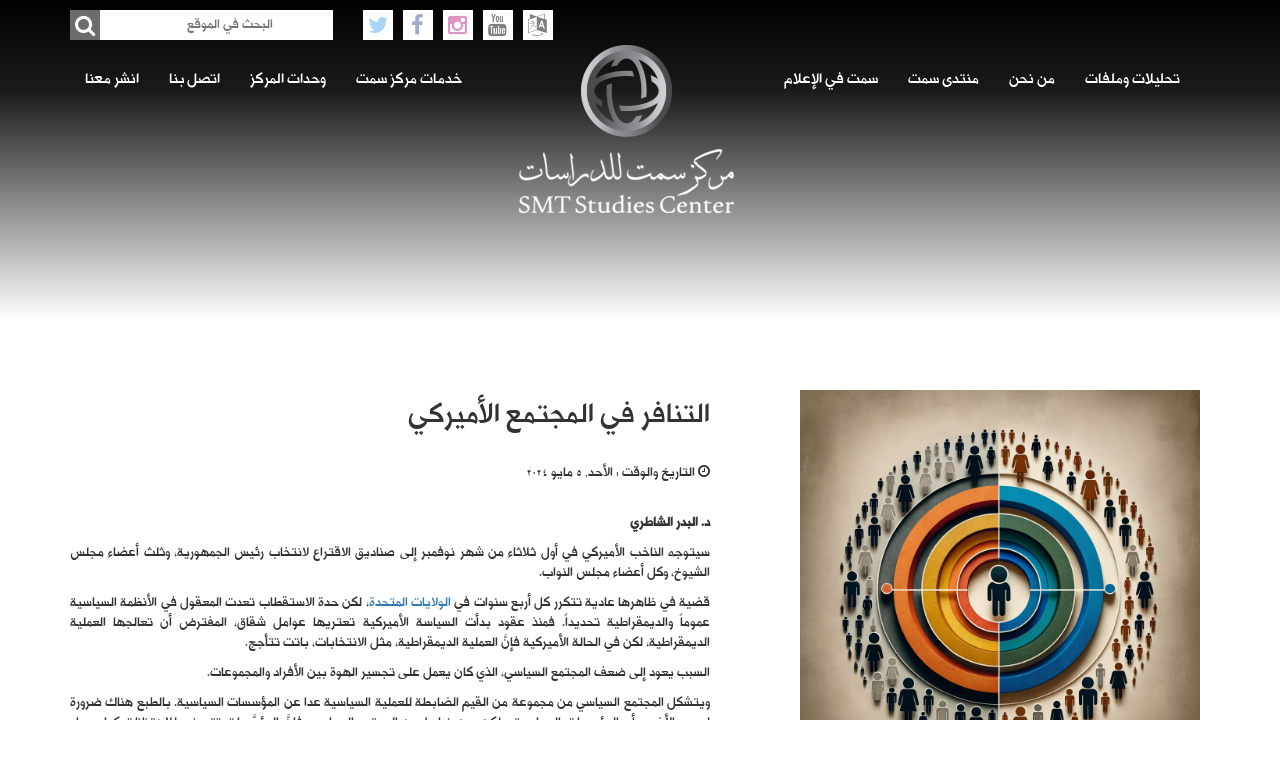

--- FILE ---
content_type: text/html; charset=UTF-8
request_url: https://smtcenter.net/archives/slider/%D8%A7%D9%84%D8%AA%D9%86%D8%A7%D9%81%D8%B1-%D9%81%D9%8A-%D8%A7%D9%84%D9%85%D8%AC%D8%AA%D9%85%D8%B9-%D8%A7%D9%84%D8%A3%D9%85%D9%8A%D8%B1%D9%83%D9%8A
body_size: 12826
content:
<!DOCTYPE html>
<!--[if lt IE 7]>      <html class="no-js lt-ie9 lt-ie8 lt-ie7"> <![endif]-->
<!--[if IE 7]>         <html class="no-js lt-ie9 lt-ie8"> <![endif]-->
<!--[if IE 8]>         <html class="no-js lt-ie9"> <![endif]-->
<!--[if gt IE 8]><!-->
<html class="no-js" lang="dir="rtl" lang="ar"">
<!--<![endif]-->

	
	<!-- Start Alexa Certify Javascript -->
<script type="text/javascript">
_atrk_opts = { atrk_acct:"Sd6Vv1DTcA20Ug", domain:"smtcenter.net",dynamic: true};
(function() { var as = document.createElement('script'); as.type = 'text/javascript'; as.async = true; as.src = "https://certify-js.alexametrics.com/atrk.js"; var s = document.getElementsByTagName('script')[0];s.parentNode.insertBefore(as, s); })();
</script>
<noscript><img src="https://certify.alexametrics.com/atrk.gif?account=Sd6Vv1DTcA20Ug" style="display:none" height="1" width="1" alt="" /></noscript>
<!-- End Alexa Certify Javascript -->
	
	
<head>
    <!-- Google Tag Manager -->
<script>(function(w,d,s,l,i){w[l]=w[l]||[];w[l].push({'gtm.start':
new Date().getTime(),event:'gtm.js'});var f=d.getElementsByTagName(s)[0],
j=d.createElement(s),dl=l!='dataLayer'?'&l='+l:'';j.async=true;j.src=
'https://www.googletagmanager.com/gtm.js?id='+i+dl;f.parentNode.insertBefore(j,f);
})(window,document,'script','dataLayer','GTM-KVS3GTFK');</script>
<!-- End Google Tag Manager -->
    <meta charset="utf-8">
    <meta http-equiv="X-UA-Compatible" content="IE=edge">
    <title>مركز سمت للدراسات مركز سمت للدراسات - التنافر في المجتمع الأميركي</title>
    <meta name="viewport" content="width=device-width, initial-scale=1">
    <!-- Facebook and Twitter integration -->
    <!--<meta property="og:title" content="" />
    <meta property="og:image" content="" />
    <meta property="og:url" content="" />
    <meta property="og:site_name" content="" />
    <meta property="og:description" content="" />
    <meta name="twitter:title" content="" />
    <meta name="twitter:image" content="" />
    <meta name="twitter:url" content="" />
    <meta name="twitter:card" content="" />-->
    <!-- Place favicon.ico and apple-touch-icon.png in the root directory -->
    <link rel="shortcut icon" href="https://smtcenter.net/wp-content/themes/smt_theam_new/images/logo.ico">
    <!-- Animate.css -->
    <link rel="stylesheet" href="https://smtcenter.net/wp-content/themes/smt_theam_new/css/animate.css">
    <!-- Bootstrap  -->
    <link rel="stylesheet" href="https://smtcenter.net/wp-content/themes/smt_theam_new/css/font-awesome.min.css">
    <link rel="stylesheet" href="https://smtcenter.net/wp-content/themes/smt_theam_new/css/bootstrap.min.css">
            <link rel="stylesheet" href="https://smtcenter.net/wp-content/themes/smt_theam_new/css/bootstrap-rtl.css">
        <link rel="stylesheet" href="https://smtcenter.net/wp-content/themes/smt_theam_new/css/bootstrap-flipped.css">
        <!-- Theme style  -->
        <link rel="stylesheet" href="https://smtcenter.net/wp-content/themes/smt_theam_new/css/style-rtl.css?v13">
        <!-- owl carousel  -->
    <link rel="stylesheet" href="https://smtcenter.net/wp-content/themes/smt_theam_new/css/owl.carousel.css">
    <link href="https://smtcenter.net/wp-content/themes/smt_theam_new/css/hover.css" rel="stylesheet" media="all">
    <link rel="stylesheet" href="https://smtcenter.net/wp-content/themes/smt_theam_new/css/responsive.css?v43">
    <!-- Modernizr JS -->
    <script src="https://smtcenter.net/wp-content/themes/smt_theam_new/js/modernizr-2.6.2.min.js"></script>
    <!-- FOR IE9 below -->
    <!--[if lt IE 9]><script src="https://smtcenter.net/wp-content/themes/smt_theam_new/js/respond.min.js"></script><![endif]-->
    <!-- jQuery -->
    <script src="https://smtcenter.net/wp-content/themes/smt_theam_new/js/jquery.min.js"></script>
    
<!-- The SEO Framework by Sybre Waaijer -->
<meta name="robots" content="max-snippet:-1,max-image-preview:large,max-video-preview:-1" />
<link rel="canonical" href="https://smtcenter.net/archives/slider/%d8%a7%d9%84%d8%aa%d9%86%d8%a7%d9%81%d8%b1-%d9%81%d9%8a-%d8%a7%d9%84%d9%85%d8%ac%d8%aa%d9%85%d8%b9-%d8%a7%d9%84%d8%a3%d9%85%d9%8a%d8%b1%d9%83%d9%8a" />
<meta name="description" content="د. البدر الشاطري سيتوجه الناخب الأميركي في أول ثلاثاء من شهر نوفمبر إلى صناديق الاقتراع لانتخاب رئيس الجمهورية، وثلث أعضاء مجلس الشيوخ، وكل أعضاء مجلس النواب." />
<meta property="og:type" content="article" />
<meta property="og:locale" content="ar_AR" />
<meta property="og:site_name" content="مركز سمت للدراسات" />
<meta property="og:title" content="التنافر في المجتمع الأميركي" />
<meta property="og:description" content="د. البدر الشاطري سيتوجه الناخب الأميركي في أول ثلاثاء من شهر نوفمبر إلى صناديق الاقتراع لانتخاب رئيس الجمهورية، وثلث أعضاء مجلس الشيوخ، وكل أعضاء مجلس النواب. قضية في ظاهرها عادية تتكرر كل أربع سنوات…" />
<meta property="og:url" content="https://smtcenter.net/archives/slider/%d8%a7%d9%84%d8%aa%d9%86%d8%a7%d9%81%d8%b1-%d9%81%d9%8a-%d8%a7%d9%84%d9%85%d8%ac%d8%aa%d9%85%d8%b9-%d8%a7%d9%84%d8%a3%d9%85%d9%8a%d8%b1%d9%83%d9%8a" />
<meta property="og:image" content="https://smtcenter.net/wp-content/uploads/2024/05/التنافر-في-المجتمع-الأميركي.jpg" />
<meta property="og:image:width" content="1024" />
<meta property="og:image:height" content="1024" />
<meta property="article:published_time" content="2024-05-05T10:12:01+00:00" />
<meta property="article:modified_time" content="2024-05-05T10:12:01+00:00" />
<meta name="twitter:card" content="summary_large_image" />
<meta name="twitter:title" content="التنافر في المجتمع الأميركي" />
<meta name="twitter:description" content="د. البدر الشاطري سيتوجه الناخب الأميركي في أول ثلاثاء من شهر نوفمبر إلى صناديق الاقتراع لانتخاب رئيس الجمهورية، وثلث أعضاء مجلس الشيوخ، وكل أعضاء مجلس النواب. قضية في ظاهرها عادية تتكرر كل أربع سنوات…" />
<meta name="twitter:image" content="https://smtcenter.net/wp-content/uploads/2024/05/التنافر-في-المجتمع-الأميركي.jpg" />
<script type="application/ld+json">{"@context":"https://schema.org","@graph":[{"@type":"WebSite","@id":"https://smtcenter.net/#/schema/WebSite","url":"https://smtcenter.net/","name":"مركز سمت للدراسات","description":"مركز مستقل يعنى بدراسة التطورات والأحداث","inLanguage":"ar","potentialAction":{"@type":"SearchAction","target":{"@type":"EntryPoint","urlTemplate":"https://smtcenter.net/search/{search_term_string}"},"query-input":"required name=search_term_string"},"publisher":{"@type":"Organization","@id":"https://smtcenter.net/#/schema/Organization","name":"مركز سمت للدراسات","url":"https://smtcenter.net/","logo":{"@type":"ImageObject","url":"https://smtcenter.net/wp-content/uploads/2016/12/cropped-IKmIxcTu_400x400.jpg","contentUrl":"https://smtcenter.net/wp-content/uploads/2016/12/cropped-IKmIxcTu_400x400.jpg","width":512,"height":512}}},{"@type":"WebPage","@id":"https://smtcenter.net/archives/slider/%d8%a7%d9%84%d8%aa%d9%86%d8%a7%d9%81%d8%b1-%d9%81%d9%8a-%d8%a7%d9%84%d9%85%d8%ac%d8%aa%d9%85%d8%b9-%d8%a7%d9%84%d8%a3%d9%85%d9%8a%d8%b1%d9%83%d9%8a","url":"https://smtcenter.net/archives/slider/%d8%a7%d9%84%d8%aa%d9%86%d8%a7%d9%81%d8%b1-%d9%81%d9%8a-%d8%a7%d9%84%d9%85%d8%ac%d8%aa%d9%85%d8%b9-%d8%a7%d9%84%d8%a3%d9%85%d9%8a%d8%b1%d9%83%d9%8a","name":"مركز سمت للدراسات - التنافر في المجتمع الأميركي","description":"د. البدر الشاطري سيتوجه الناخب الأميركي في أول ثلاثاء من شهر نوفمبر إلى صناديق الاقتراع لانتخاب رئيس الجمهورية، وثلث أعضاء مجلس الشيوخ، وكل أعضاء مجلس النواب.","inLanguage":"ar","isPartOf":{"@id":"https://smtcenter.net/#/schema/WebSite"},"breadcrumb":{"@type":"BreadcrumbList","@id":"https://smtcenter.net/#/schema/BreadcrumbList","itemListElement":[{"@type":"ListItem","position":1,"item":"https://smtcenter.net/","name":"مركز سمت للدراسات"},{"@type":"ListItem","position":2,"name":"التنافر في المجتمع الأميركي"}]},"potentialAction":{"@type":"ReadAction","target":"https://smtcenter.net/archives/slider/%d8%a7%d9%84%d8%aa%d9%86%d8%a7%d9%81%d8%b1-%d9%81%d9%8a-%d8%a7%d9%84%d9%85%d8%ac%d8%aa%d9%85%d8%b9-%d8%a7%d9%84%d8%a3%d9%85%d9%8a%d8%b1%d9%83%d9%8a"},"datePublished":"2024-05-05T10:12:01+00:00","dateModified":"2024-05-05T10:12:01+00:00"}]}</script>
<!-- / The SEO Framework by Sybre Waaijer | 10.34ms meta | 4.73ms boot -->

<link rel='dns-prefetch' href='//platform-api.sharethis.com' />
<link rel='dns-prefetch' href='//www.googletagmanager.com' />
<link rel="alternate" title="oEmbed (JSON)" type="application/json+oembed" href="https://smtcenter.net/wp-json/oembed/1.0/embed?url=https%3A%2F%2Fsmtcenter.net%2Farchives%2Fslider%2F%25d8%25a7%25d9%2584%25d8%25aa%25d9%2586%25d8%25a7%25d9%2581%25d8%25b1-%25d9%2581%25d9%258a-%25d8%25a7%25d9%2584%25d9%2585%25d8%25ac%25d8%25aa%25d9%2585%25d8%25b9-%25d8%25a7%25d9%2584%25d8%25a3%25d9%2585%25d9%258a%25d8%25b1%25d9%2583%25d9%258a" />
<link rel="alternate" title="oEmbed (XML)" type="text/xml+oembed" href="https://smtcenter.net/wp-json/oembed/1.0/embed?url=https%3A%2F%2Fsmtcenter.net%2Farchives%2Fslider%2F%25d8%25a7%25d9%2584%25d8%25aa%25d9%2586%25d8%25a7%25d9%2581%25d8%25b1-%25d9%2581%25d9%258a-%25d8%25a7%25d9%2584%25d9%2585%25d8%25ac%25d8%25aa%25d9%2585%25d8%25b9-%25d8%25a7%25d9%2584%25d8%25a3%25d9%2585%25d9%258a%25d8%25b1%25d9%2583%25d9%258a&#038;format=xml" />
<style id='wp-img-auto-sizes-contain-inline-css' type='text/css'>
img:is([sizes=auto i],[sizes^="auto," i]){contain-intrinsic-size:3000px 1500px}
/*# sourceURL=wp-img-auto-sizes-contain-inline-css */
</style>

<style id='wp-emoji-styles-inline-css' type='text/css'>

	img.wp-smiley, img.emoji {
		display: inline !important;
		border: none !important;
		box-shadow: none !important;
		height: 1em !important;
		width: 1em !important;
		margin: 0 0.07em !important;
		vertical-align: -0.1em !important;
		background: none !important;
		padding: 0 !important;
	}
/*# sourceURL=wp-emoji-styles-inline-css */
</style>
<link rel='stylesheet' id='wp-block-library-rtl-css' href='https://smtcenter.net/wp-includes/css/dist/block-library/style-rtl.min.css?ver=6.9' type='text/css' media='all' />

<style id='classic-theme-styles-inline-css' type='text/css'>
/*! This file is auto-generated */
.wp-block-button__link{color:#fff;background-color:#32373c;border-radius:9999px;box-shadow:none;text-decoration:none;padding:calc(.667em + 2px) calc(1.333em + 2px);font-size:1.125em}.wp-block-file__button{background:#32373c;color:#fff;text-decoration:none}
/*# sourceURL=/wp-includes/css/classic-themes.min.css */
</style>
<link rel='stylesheet' id='contact-form-7-css' href='https://smtcenter.net/wp-content/plugins/contact-form-7/includes/css/styles.css?ver=6.1.4' type='text/css' media='all' />
<link rel='stylesheet' id='contact-form-7-rtl-css' href='https://smtcenter.net/wp-content/plugins/contact-form-7/includes/css/styles-rtl.css?ver=6.1.4' type='text/css' media='all' />
<link rel='stylesheet' id='share-this-share-buttons-sticky-css' href='https://smtcenter.net/wp-content/plugins/sharethis-share-buttons/css/mu-style.css?ver=1762860171' type='text/css' media='all' />
<link rel='stylesheet' id='uaf_client_css-css' href='https://smtcenter.net/wp-content/uploads/useanyfont/uaf.css?ver=1764423111' type='text/css' media='all' />
<link rel='stylesheet' id='mc4wp-form-basic-css' href='https://smtcenter.net/wp-content/plugins/mailchimp-for-wp/assets/css/form-basic.css?ver=4.10.9' type='text/css' media='all' />
<link rel='stylesheet' id='dflip-style-css' href='https://smtcenter.net/wp-content/plugins/3d-flipbook-dflip-lite/assets/css/dflip.min.css?ver=2.4.20' type='text/css' media='all' />
<script type="text/javascript" src="//platform-api.sharethis.com/js/sharethis.js?ver=2.3.6#property=5e6775db2428ed0012c3ba70&amp;product=inline-buttons&amp;source=sharethis-share-buttons-wordpress" id="share-this-share-buttons-mu-js"></script>
<script type="text/javascript" src="https://smtcenter.net/wp-includes/js/jquery/jquery.min.js?ver=3.7.1" id="jquery-core-js"></script>
<script type="text/javascript" src="https://smtcenter.net/wp-includes/js/jquery/jquery-migrate.min.js?ver=3.4.1" id="jquery-migrate-js"></script>

<!-- Google tag (gtag.js) snippet added by Site Kit -->
<!-- Google Analytics snippet added by Site Kit -->
<script type="text/javascript" src="https://www.googletagmanager.com/gtag/js?id=GT-KFNT4NTV" id="google_gtagjs-js" async></script>
<script type="text/javascript" id="google_gtagjs-js-after">
/* <![CDATA[ */
window.dataLayer = window.dataLayer || [];function gtag(){dataLayer.push(arguments);}
gtag("set","linker",{"domains":["smtcenter.net"]});
gtag("js", new Date());
gtag("set", "developer_id.dZTNiMT", true);
gtag("config", "GT-KFNT4NTV");
 window._googlesitekit = window._googlesitekit || {}; window._googlesitekit.throttledEvents = []; window._googlesitekit.gtagEvent = (name, data) => { var key = JSON.stringify( { name, data } ); if ( !! window._googlesitekit.throttledEvents[ key ] ) { return; } window._googlesitekit.throttledEvents[ key ] = true; setTimeout( () => { delete window._googlesitekit.throttledEvents[ key ]; }, 5 ); gtag( "event", name, { ...data, event_source: "site-kit" } ); }; 
//# sourceURL=google_gtagjs-js-after
/* ]]> */
</script>
<link rel="https://api.w.org/" href="https://smtcenter.net/wp-json/" /><link rel="EditURI" type="application/rsd+xml" title="RSD" href="https://smtcenter.net/xmlrpc.php?rsd" />
<!-- start Simple Custom CSS and JS -->
<style type="text/css">
@import url(https://db.onlinewebfonts.com/c/ef2ac7122a6eed363cdb09cc7499d2fd?family=Alhurra);
@font-face {
    font-family: "Alhurra";
    src: url("https://db.onlinewebfonts.com/t/ef2ac7122a6eed363cdb09cc7499d2fd.eot");
    src: url("https://db.onlinewebfonts.com/t/ef2ac7122a6eed363cdb09cc7499d2fd.eot?#iefix")format("embedded-opentype"),
    url("https://db.onlinewebfonts.com/t/ef2ac7122a6eed363cdb09cc7499d2fd.woff2")format("woff2"),
    url("https://db.onlinewebfonts.com/t/ef2ac7122a6eed363cdb09cc7499d2fd.woff")format("woff"),
    url("https://db.onlinewebfonts.com/t/ef2ac7122a6eed363cdb09cc7499d2fd.ttf")format("truetype"),
    url("https://db.onlinewebfonts.com/t/ef2ac7122a6eed363cdb09cc7499d2fd.svg#Alhurra")format("svg");
}</style>
<!-- end Simple Custom CSS and JS -->
<meta name="generator" content="Site Kit by Google 1.168.0" />
        <script type='text/javascript'>
            function addLink() {
                if (
                    window.getSelection().containsNode(
                        document.getElementsByClassName('desc')[0], true)) {
                    var body_element = document.getElementsByTagName('body')[0];
                    var selection;
                    selection = window.getSelection();
                    var oldselection = selection
                    var pagelink = "<br /><br /> للمزيد: <a href='https://smtcenter.net/?p=35672'>https://smtcenter.net/?p=35672</a>"; //Change this if you like
                    var copy_text = selection + pagelink;
                    var new_div = document.createElement('div');
                    new_div.style.left='-99999px';
                    new_div.style.position='absolute';

                    body_element.appendChild(new_div );
                    new_div.innerHTML = copy_text ;
                    selection.selectAllChildren(new_div );
                    window.setTimeout(function() {
                        body_element.removeChild(new_div );
                    },0);
                }
            }


            document.oncopy = addLink;
        </script>

        <style type="text/css">.recentcomments a{display:inline !important;padding:0 !important;margin:0 !important;}</style><link rel="icon" href="https://smtcenter.net/wp-content/uploads/2016/12/cropped-IKmIxcTu_400x400-32x32.jpg" sizes="32x32" />
<link rel="icon" href="https://smtcenter.net/wp-content/uploads/2016/12/cropped-IKmIxcTu_400x400-192x192.jpg" sizes="192x192" />
<link rel="apple-touch-icon" href="https://smtcenter.net/wp-content/uploads/2016/12/cropped-IKmIxcTu_400x400-180x180.jpg" />
<meta name="msapplication-TileImage" content="https://smtcenter.net/wp-content/uploads/2016/12/cropped-IKmIxcTu_400x400-270x270.jpg" />
    
    <style>
        .maillist .form-div input{
            max-width: 100% !important;
        }
        .author{
            width: auto;
            height: 40px;
            overflow: hidden;
        }
        .desc p img{
            max-width:100%;
            height:auto;
        }
        @media screen and (max-width: 800px){
            .navbar-collapse {
                background-color: #6d6b6b !important;
                margin-top: 60px !important;
            }
            .navbar-default .navbar-nav .open .dropdown-menu>li>a {
                color: #e2e2e2;
            }
        }
        .navbar-default .navbar-nav>.open>a, .navbar-default .navbar-nav>.open>a:focus, .navbar-default .navbar-nav>.open>a:hover {
            color: #555 !important;
        }
        .last-news .one-news .news-details .author span {
            color: #5a5a5a;
        }
        .left-news .one-news .news-details .author ,
        .left-news .one-news .news-details .author span{
            display:none;
        } 
        
        .center-news-slider-div .item .image {
            width: 65%;
            height: 165px;
                padding-top: 30px;
            overflow: hidden;
            margin: auto;
            text-align: center;
        }
        .center-news-slider-div .item .image img {
            max-width:100%;
            max-height:100%;
            width:auto;
            height:auto;
            text-align:center;
            margin:auto;
        }
        .center-news-slider-div {
            margin-top: 50px !important;
        }
        .slid-description .text{
            display:none !important;
        }
        .maillist .social-media-icon .social-media-list li i.fa-youtube{
            color:#cc181e;
        }
        
        .link-image-category i{
            font-size: 80px;
            color: #404040;
            margin: 40px 0;
        }
        .link-image-category p{
            font-size: 18px;
            color: #404040;
        }
        .link-image-category {
            width: 100% !important;
            height: 210px !important;
            background: #dddddd;
            margin: 15px 0;
        }
                
        
#header .form-div{
    width: 100%;
    height: 30px;
    position: relative;
    margin-top: 10px;
}
#header .social-media-icon{
    width: 100%;
    height: 30px;
    margin-top: 10px;
}
#header .social-media-icon .social-media-list{
    list-style: none;
    padding: 0;
    margin: 0;
}
#header .social-media-icon .social-media-list li{
    float: left;
    margin-right: 10px;
    background: #fff;
}
#header .social-media-icon .social-media-list li i{
    width: 30px;
    height: 30px;
    background: #fff;
    line-height: 30px;
    text-align: center;
    padding: 0px;
    margin: 0;
    color: #000;
    font-size: 22px;
    opacity: 0.5;
}
 #header .social-media-icon .social-media-list a:hover li i{
    opacity: 1;
}

#header .social-media-icon .social-media-list li i.fa-facebook{  color: #3b5999;  }
#header .social-media-icon .social-media-list li i.fa-twitter{  color: #55acee;  }
#header .social-media-icon .social-media-list li i.fa-instagram{  color: #bc2a8d;  }
#header .social-media-icon .social-media-list li i..fa-youtube{ color:#cc181e; }

#header .form-div input{
    width: 100%;
    height: 30px;
    border: 0 !important;
    padding-left: 15px;
    padding-right: 60px;
}
#header .form-div button{
    width: 30px;
    height: 30px;
    border: 0 !important;
    position: absolute;
    top:0;
    right: 0;
    padding: 0px;
    margin: 0;
}
    #header .form-div button{
        right:auto; !important;
        left: 0;
    }
#header .form-div button i{
    width: 30px;
    height: 30px;
    border: 0 !important;
    background: #6d6b6b;
    line-height: 30px;
    text-align: center;
    padding: 0px;
    margin: 0;
    color: #fff;
    font-size: 22px;
}


.navbar-default {
    margin-top: 15px !important;
    margin: 0;
}

#header{
    height:320px;
}

.bottom-footer{
        background:#313131 !important;
    }


.slider.owl-carousel .owl-item img{
    min-height:100vh;
    margin:auto;
}
iframe#st_gdpr_iframe {
    left: 0 !important;
}
    </style>

<link href="https://db.onlinewebfonts.com/c/ef2ac7122a6eed363cdb09cc7499d2fd?family=Alhurra" rel="stylesheet">
</head>
<body dir="rtl" >

<header id="header"  class="inner-header"  >
    <div class="top-header">
        <div class="container">
            <div class="row">
                                <div class="col-md-9">
                                    <div class="social-media-icon">
                        <ul class="social-media-list">
                                                        <a href="https://twitter.com/SMT_CENTER" target="_blank" ><li><i class="fa fa-twitter"></i></li></a>
                            <a href="https://www.facebook.com/Smtcentersa" target="_blank"  ><li><i class="fa fa-facebook"></i></li></a>
                            <a href="https://www.instagram.com/smt_center/"  target="_blank" ><li><i class="fa fa-instagram"></i></li></a>
                            <a href="https://www.youtube.com/smtcentersa"  target="_blank" ><li><i class="fa fa-youtube"></i></li></a>
                            <a href="https://smtcenter.net/en"><li><i class="fa fa-language"></i></li></a>
                                                    </ul>
                    </div>
                </div>
                <div class="col-md-3">
                    <div class="form-div">   
<!--                         <form method="POST" action="https://smtcenter.net/" accept-charset="UTF-8" class="form-inline" id="formID" data-validate="parsley">
<input type="text" class="search-input-text"  placeholder="البحث في الموقع" name="s">
                            <button type="submit" class="btn btn-default"><i class="fa fa-search"></i></button>
                        </form> -->
						<form role="search" method="get" action="https://smtcenter.net/" class="form-inline" id="formID">
    <input type="search"
           class="search-input-text"
           name="s"
           value=""
                          placeholder="البحث في الموقع"
               >
    <button type="submit" class="btn btn-default">
        <i class="fa fa-search"></i>
    </button>
</form>

                    </div>
                </div>
                
                    
                <div class="col-sm-12">
                    <nav class="navbar navbar-default" role="navigation">
                        <div class="navbar-header">
                            <button type="button" class="navbar-toggle" data-toggle="collapse" data-target="#navbar-collapse-1">
                                <span class="sr-only">Toggle navigation</span>
                                <span class="icon-bar"></span>
                                <span class="icon-bar"></span>
                                <span class="icon-bar"></span>
                            </button>
                            <a class="navbar-brand" href="https://smtcenter.net">
                                <img src="https://smtcenter.net/wp-content/themes/smt_theam_new/images/logo.png" alt="الصفحة الرئيسية">
                            </a>
                        </div>
                        <div class="collapse navbar-collapse" id="navbar-collapse-1">
                                                        <ul id="false" class="nav navbar-nav navbar-left"><li id="menu-item-6300" class="menu-item menu-item-type-post_type menu-item-object-page menu-item-has-children menu-item-6300 dropdown"><a title="تحليلات وملفات" href="#" data-toggle="dropdown" class="dropdown-toggle" aria-haspopup="true">تحليلات وملفات </a>
<ul role="menu" class=" dropdown-menu">
	<li id="menu-item-6356" class="menu-item menu-item-type-taxonomy menu-item-object-category menu-item-6356"><a title="السعودية ودول الخليج" href="https://smtcenter.net/archives/category/%d8%a7%d9%84%d8%b3%d8%b9%d9%88%d8%af%d9%8a%d8%a9-%d9%88%d8%af%d9%88%d9%84-%d8%a7%d9%84%d8%ae%d9%84%d9%8a%d8%ac">السعودية ودول الخليج</a></li>
	<li id="menu-item-6357" class="menu-item menu-item-type-taxonomy menu-item-object-category menu-item-6357"><a title="الشرق الأوسط" href="https://smtcenter.net/archives/category/%d8%a7%d9%84%d8%b4%d8%b1%d9%82-%d8%a7%d9%84%d8%a3%d9%88%d8%b3%d8%b7">الشرق الأوسط</a></li>
	<li id="menu-item-6359" class="menu-item menu-item-type-taxonomy menu-item-object-category menu-item-6359"><a title="أميركا" href="https://smtcenter.net/archives/category/%d8%a3%d9%85%d9%8a%d8%b1%d9%83%d8%a7">أميركا</a></li>
	<li id="menu-item-6358" class="menu-item menu-item-type-taxonomy menu-item-object-category menu-item-6358"><a title="أوروبا والعالم" href="https://smtcenter.net/archives/category/%d8%a3%d9%88%d8%b1%d9%88%d8%a8%d8%a7-%d9%88%d8%a7%d9%84%d8%b9%d8%a7%d9%84%d9%85">أوروبا والعالم</a></li>
	<li id="menu-item-6360" class="menu-item menu-item-type-taxonomy menu-item-object-category menu-item-6360"><a title="الإرهاب والتطرف" href="https://smtcenter.net/archives/category/%d8%a7%d9%84%d8%a5%d8%b1%d9%87%d8%a7%d8%a8-%d9%88%d8%a7%d9%84%d8%aa%d8%b7%d8%b1%d9%81">الإرهاب والتطرف</a></li>
	<li id="menu-item-6361" class="menu-item menu-item-type-taxonomy menu-item-object-category menu-item-6361"><a title="الاقتصاد" href="https://smtcenter.net/archives/category/%d8%a7%d9%84%d8%a7%d9%82%d8%aa%d8%b5%d8%a7%d8%af">الاقتصاد</a></li>
	<li id="menu-item-6363" class="menu-item menu-item-type-taxonomy menu-item-object-category menu-item-6363"><a title="ترجمات" href="https://smtcenter.net/archives/category/%d8%aa%d8%b1%d8%ac%d9%85%d8%a7%d8%aa">ترجمات</a></li>
	<li id="menu-item-6362" class="menu-item menu-item-type-taxonomy menu-item-object-category menu-item-6362"><a title="الاتصال والإعلام" href="https://smtcenter.net/archives/category/%d8%a7%d9%84%d8%a7%d8%aa%d8%b5%d8%a7%d9%84-%d9%88%d8%a7%d9%84%d8%a5%d8%b9%d9%84%d8%a7%d9%85">الاتصال والإعلام</a></li>
	<li id="menu-item-6689" class="menu-item menu-item-type-taxonomy menu-item-object-category menu-item-6689"><a title="مراجعات الكتب" href="https://smtcenter.net/archives/category/%d9%85%d8%b1%d8%a7%d8%ac%d8%b9%d8%a7%d8%aa-%d8%a7%d9%84%d9%83%d8%aa%d8%a8">مراجعات الكتب</a></li>
	<li id="menu-item-21114" class="menu-item menu-item-type-taxonomy menu-item-object-category menu-item-21114"><a title="متابعات" href="https://smtcenter.net/archives/category/%d9%85%d8%aa%d8%a7%d8%a8%d8%b9%d8%a7%d8%aa">متابعات</a></li>
	<li id="menu-item-24143" class="menu-item menu-item-type-taxonomy menu-item-object-category menu-item-24143"><a title="التقنية والعلوم" href="https://smtcenter.net/archives/category/%d8%a7%d9%84%d8%aa%d9%83%d9%86%d9%88%d9%84%d9%88%d8%ac%d9%8a%d8%a7">التقنية والعلوم</a></li>
	<li id="menu-item-27597" class="menu-item menu-item-type-taxonomy menu-item-object-category menu-item-27597"><a title="الأزمة الروسية - الأوكرانية" href="https://smtcenter.net/archives/category/%d8%a7%d9%84%d8%a3%d8%b2%d9%85%d8%a9-%d8%a7%d9%84%d8%b1%d9%88%d8%b3%d9%8a%d8%a9-%d8%a7%d9%84%d8%a3%d9%88%d9%83%d8%b1%d8%a7%d9%86%d9%8a%d8%a9">الأزمة الروسية &#8211; الأوكرانية</a></li>
</ul>
</li>
<li id="menu-item-6301" class="menu-item menu-item-type-post_type menu-item-object-page menu-item-has-children menu-item-6301 dropdown"><a title="من نحن" href="#" data-toggle="dropdown" class="dropdown-toggle" aria-haspopup="true">من نحن </a>
<ul role="menu" class=" dropdown-menu">
	<li id="menu-item-6364" class="menu-item menu-item-type-post_type menu-item-object-page menu-item-6364"><a title="من نحن؟" href="https://smtcenter.net/%d9%85%d9%86-%d9%86%d8%ad%d9%86%d8%9f">من نحن؟</a></li>
	<li id="menu-item-6365" class="menu-item menu-item-type-post_type menu-item-object-page menu-item-6365"><a title="رسالة مركز سمت للدراسات" href="https://smtcenter.net/%d8%b1%d8%b3%d8%a7%d9%84%d8%a9-%d9%85%d8%b1%d9%83%d8%b2-%d8%b3%d9%85%d8%aa-%d9%84%d9%84%d8%af%d8%b1%d8%a7%d8%b3%d8%a7%d8%aa">رسالة مركز سمت للدراسات</a></li>
	<li id="menu-item-6366" class="menu-item menu-item-type-post_type menu-item-object-page menu-item-6366"><a title="قيم مركز سمت للدراسات" href="https://smtcenter.net/%d9%82%d9%8a%d9%85-%d9%85%d8%b1%d9%83%d8%b2-%d8%b3%d9%85%d8%aa-%d9%84%d9%84%d8%af%d8%b1%d8%a7%d8%b3%d8%a7%d8%aa">قيم مركز سمت للدراسات</a></li>
	<li id="menu-item-6367" class="menu-item menu-item-type-post_type menu-item-object-page menu-item-6367"><a title="المهمة" href="https://smtcenter.net/%d8%a7%d9%84%d9%85%d9%87%d9%85%d8%a9">المهمة</a></li>
	<li id="menu-item-6368" class="menu-item menu-item-type-post_type menu-item-object-page menu-item-6368"><a title="لماذا مركز سمت للدراسات؟" href="https://smtcenter.net/%d9%84%d9%85%d8%a7%d8%b0%d8%a7-%d9%85%d8%b1%d9%83%d8%b2-%d8%b3%d9%85%d8%aa-%d9%84%d9%84%d8%af%d8%b1%d8%a7%d8%b3%d8%a7%d8%aa%d8%9f">لماذا مركز سمت للدراسات؟</a></li>
	<li id="menu-item-6369" class="menu-item menu-item-type-post_type menu-item-object-page menu-item-6369"><a title="ماذا يحدث في العالم؟" href="https://smtcenter.net/%d9%85%d8%a7%d8%b0%d8%a7-%d9%8a%d8%ad%d8%af%d8%ab-%d9%81%d9%8a-%d8%a7%d9%84%d8%b9%d8%a7%d9%84%d9%85%d8%9f">ماذا يحدث في العالم؟</a></li>
	<li id="menu-item-6370" class="menu-item menu-item-type-post_type menu-item-object-page menu-item-6370"><a title="آليات مركز سمت للدراسات" href="https://smtcenter.net/%d8%a2%d9%84%d9%8a%d8%a7%d8%aa-%d9%85%d8%b1%d9%83%d8%b2-%d8%b3%d9%85%d8%aa-%d9%84%d9%84%d8%af%d8%b1%d8%a7%d8%b3%d8%a7%d8%aa">آليات مركز سمت للدراسات</a></li>
	<li id="menu-item-6371" class="menu-item menu-item-type-post_type menu-item-object-page menu-item-6371"><a title="أهداف مركز سمت للدراسات" href="https://smtcenter.net/%d8%a3%d9%87%d8%af%d8%a7%d9%81-%d9%85%d8%b1%d9%83%d8%b2-%d8%b3%d9%85%d8%aa-%d9%84%d9%84%d8%af%d8%b1%d8%a7%d8%b3%d8%a7%d8%aa">أهداف مركز سمت للدراسات</a></li>
</ul>
</li>
<li id="menu-item-6304" class="menu-item menu-item-type-taxonomy menu-item-object-category menu-item-has-children menu-item-6304 dropdown"><a title="منتدى سمت" href="#" data-toggle="dropdown" class="dropdown-toggle" aria-haspopup="true">منتدى سمت </a>
<ul role="menu" class=" dropdown-menu">
	<li id="menu-item-6373" class="menu-item menu-item-type-taxonomy menu-item-object-category menu-item-6373"><a title="منتدى سمت" href="https://smtcenter.net/archives/category/%d9%85%d9%86%d8%aa%d8%af%d9%89-%d8%b3%d9%85%d8%aa">منتدى سمت</a></li>
	<li id="menu-item-6372" class="menu-item menu-item-type-post_type menu-item-object-page menu-item-6372"><a title="عن المنتدى" href="https://smtcenter.net/%d8%b9%d9%86-%d8%a7%d9%84%d9%85%d9%86%d8%aa%d8%af%d9%89">عن المنتدى</a></li>
	<li id="menu-item-6374" class="menu-item menu-item-type-post_type menu-item-object-page menu-item-6374"><a title="الرؤية" href="https://smtcenter.net/%d8%a7%d9%84%d8%b1%d8%a4%d9%8a%d8%a9">الرؤية</a></li>
	<li id="menu-item-6375" class="menu-item menu-item-type-post_type menu-item-object-page menu-item-6375"><a title="الرسالة" href="https://smtcenter.net/%d8%a7%d9%84%d8%b1%d8%b3%d8%a7%d9%84%d8%a9">الرسالة</a></li>
	<li id="menu-item-6376" class="menu-item menu-item-type-post_type menu-item-object-page menu-item-6376"><a title="المنتجات" href="https://smtcenter.net/%d8%a7%d9%84%d9%85%d9%86%d8%aa%d8%ac%d8%a7%d8%aa">المنتجات</a></li>
</ul>
</li>
<li id="menu-item-6400" class="menu-item menu-item-type-custom menu-item-object-custom menu-item-6400"><a title="سمت في الإعلام" href="https://smtcenter.net/press">سمت في الإعلام</a></li>
</ul>                        <ul id="false" class="nav navbar-nav navbar-right"><li id="menu-item-6305" class="menu-item menu-item-type-post_type menu-item-object-page menu-item-6305"><a title="خدمات مركز سمت" href="https://smtcenter.net/%d8%ae%d8%af%d9%85%d8%a7%d8%aa-%d9%85%d8%b1%d9%83%d8%b2-%d8%b3%d9%85%d8%aa">خدمات مركز سمت</a></li>
<li id="menu-item-6306" class="menu-item menu-item-type-custom menu-item-object-custom menu-item-has-children menu-item-6306 dropdown"><a title="وحدات المركز" href="#" data-toggle="dropdown" class="dropdown-toggle" aria-haspopup="true">وحدات المركز </a>
<ul role="menu" class=" dropdown-menu">
	<li id="menu-item-6307" class="menu-item menu-item-type-taxonomy menu-item-object-category menu-item-6307"><a title="وحدة الدراسات السياسية" href="https://smtcenter.net/archives/category/%d9%88%d8%ad%d8%af%d8%a9-%d8%a7%d9%84%d8%af%d8%b1%d8%a7%d8%b3%d8%a7%d8%aa-%d8%a7%d9%84%d8%b3%d9%8a%d8%a7%d8%b3%d9%8a%d8%a9">وحدة الدراسات السياسية</a></li>
	<li id="menu-item-6309" class="menu-item menu-item-type-taxonomy menu-item-object-category menu-item-6309"><a title="وحدة الدراسات الاقتصادية" href="https://smtcenter.net/archives/category/%d9%88%d8%ad%d8%af%d8%a9-%d8%a7%d9%84%d8%af%d8%b1%d8%a7%d8%b3%d8%a7%d8%aa-%d8%a7%d9%84%d8%a7%d9%82%d8%aa%d8%b5%d8%a7%d8%af%d9%8a%d8%a9">وحدة الدراسات الاقتصادية</a></li>
	<li id="menu-item-6311" class="menu-item menu-item-type-taxonomy menu-item-object-category menu-item-6311"><a title="وحدة الدراسات الاجتماعية" href="https://smtcenter.net/archives/category/%d9%88%d8%ad%d8%af%d8%a9-%d8%a7%d9%84%d8%af%d8%b1%d8%a7%d8%b3%d8%a7%d8%aa-%d8%a7%d9%84%d8%a7%d8%ac%d8%aa%d9%85%d8%a7%d8%b9%d9%8a%d8%a9">وحدة الدراسات الاجتماعية</a></li>
	<li id="menu-item-6308" class="menu-item menu-item-type-taxonomy menu-item-object-category menu-item-6308"><a title="وحدة المعلومات" href="https://smtcenter.net/archives/category/%d9%88%d8%ad%d8%af%d8%a9-%d8%a7%d9%84%d9%85%d8%b9%d9%84%d9%88%d9%85%d8%a7%d8%aa">وحدة المعلومات</a></li>
	<li id="menu-item-6310" class="menu-item menu-item-type-taxonomy menu-item-object-category menu-item-6310"><a title="وحدة الترجمات" href="https://smtcenter.net/archives/category/%d9%88%d8%ad%d8%af%d8%a9-%d8%a7%d9%84%d8%aa%d8%b1%d8%ac%d9%85%d8%a7%d8%aa">وحدة الترجمات</a></li>
	<li id="menu-item-6313" class="menu-item menu-item-type-taxonomy menu-item-object-category menu-item-6313"><a title="وحدة الرصد والمتابعة" href="https://smtcenter.net/archives/category/%d9%88%d8%ad%d8%af%d8%a9-%d8%a7%d9%84%d8%b1%d8%b5%d8%af-%d9%88%d8%a7%d9%84%d9%85%d8%aa%d8%a7%d8%a8%d8%b9%d8%a9">وحدة الرصد والمتابعة</a></li>
	<li id="menu-item-6312" class="menu-item menu-item-type-taxonomy menu-item-object-category menu-item-6312"><a title="وحدة الدراسات التركية" href="https://smtcenter.net/archives/category/%d9%88%d8%ad%d8%af%d8%a9-%d8%a7%d9%84%d8%af%d8%b1%d8%a7%d8%b3%d8%a7%d8%aa-%d8%a7%d9%84%d8%aa%d8%b1%d9%83%d9%8a%d8%a9">وحدة الدراسات التركية</a></li>
	<li id="menu-item-6921" class="menu-item menu-item-type-taxonomy menu-item-object-category menu-item-6921"><a title="وحدة الدراسات الإيرانية" href="https://smtcenter.net/archives/category/%d9%88%d8%ad%d8%af%d8%a9-%d8%a7%d9%84%d8%af%d8%b1%d8%a7%d8%b3%d8%a7%d8%aa-%d8%a7%d9%84%d8%a5%d9%8a%d8%b1%d8%a7%d9%86%d9%8a%d8%a9">وحدة الدراسات الإيرانية</a></li>
	<li id="menu-item-8288" class="menu-item menu-item-type-taxonomy menu-item-object-category menu-item-8288"><a title="وحدة دراسات رؤية السعودية 2030" href="https://smtcenter.net/archives/category/%d9%88%d8%ad%d8%af%d8%a9-%d8%af%d8%b1%d8%a7%d8%b3%d8%a7%d8%aa-%d8%b1%d8%a4%d9%8a%d8%a9-%d8%a7%d9%84%d8%b3%d8%b9%d9%88%d8%af%d9%8a%d8%a9-2030">وحدة دراسات رؤية السعودية 2030</a></li>
</ul>
</li>
<li id="menu-item-6315" class="menu-item menu-item-type-post_type menu-item-object-page menu-item-6315"><a title="اتصل بنا" href="https://smtcenter.net/%d8%a7%d8%aa%d8%b5%d9%84-%d8%a8%d9%86%d8%a7">اتصل بنا</a></li>
<li id="menu-item-6314" class="menu-item menu-item-type-post_type menu-item-object-page menu-item-6314"><a title="انشر معنا" href="https://smtcenter.net/%d8%a7%d9%86%d8%b4%d8%b1-%d9%85%d8%b9%d9%86%d8%a7">انشر معنا</a></li>
</ul>                            <!--
                            <ul class="nav navbar-nav navbar-left">
                                <li><a href="#">تحليلات وملفات</a></li>
                                <li><a href="#">من نحن</a></li>
                                <li><a href="#">منتدى سمت</a></li>
                                <li><a href="#">سمت في الإعلام</a></li>
                            </ul>
                            <ul class="nav navbar-nav navbar-right">
                                <li><a href="#">خدمات مركز سمت</a></li>
                                <li><a href="#">وحدات المركز</a></li>
                                <li><a href="#">اتصل بنا</a></li>
                                <li><a href="#">انشر معنا</a></li>
                                <!--
                                <li class="dropdown">
                                    <a href="#" class="dropdown-toggle" data-toggle="dropdown">Dropdown <b class="caret"></b></a>
                                    <ul class="dropdown-menu">
                                        <li><a href="#">Action</a></li>
                                        <li><a href="#">Another action</a></li>
                                        <li><a href="#">Something else here</a></li>
                                        <li class="divider"></li>
                                        <li><a href="#">Separated link</a></li>
                                    </ul>
                                </li>
                                -->
                            </ul>
                        </div><!-- /.navbar-collapse -->
                    </nav>

                </div>
            </div>
        </div>
    </div>
</header>





    <style type="text/css" media="screen">

        .about_history{
            padding: 60px 0px;
        }
        .about_history .image {
            float: right;
            width: 470px;
            margin-left: 30px;
            overflow: hidden;
            border-radius: 0;
            padding: 10px;
            /*border: 5px solid #1E69AB;*/
            padding-bottom: 60px;
        }    
        .about_history .icon {
            float: right;
            width: 90px;
            margin-left: 30px;
            overflow: hidden;
            border-radius: 0;
            padding: 10px;        
            padding-bottom: 30px;
        }        
        .about_history .icon i{
            font-size: 32px;
            line-height: 75px;
            width: 75px;
            height: 75px;
            text-align: center;
            border:1px solid;
            border-radius: 100%;
        }
        .desc,.stats{
            padding-top: 20px;
        }

    </style>

    <div class="container">

        <div class="about_history">


                        <div class="image">
                <p>
                    <img class="" src="https://smtcenter.net/wp-content/uploads/2024/05/التنافر-في-المجتمع-الأميركي.jpg" width="400" alt="" />                           
                </p>
            </div>
                  

                        
            <h2>التنافر في المجتمع الأميركي</h2>

            <div class="stats">
                <i class="fa fa-clock-o"></i>
                <span>التاريخ والوقت : </span>
                الأحد, 5 مايو 2024
                <!--<button style="" data-network="sharethis" data-url="https://smtcenter.net/archives/slider/%d8%a7%d9%84%d8%aa%d9%86%d8%a7%d9%81%d8%b1-%d9%81%d9%8a-%d8%a7%d9%84%d9%85%d8%ac%d8%aa%d9%85%d8%b9-%d8%a7%d9%84%d8%a3%d9%85%d9%8a%d8%b1%d9%83%d9%8a"  class="st-custom-button s_pdf_download_bttn">مشاركة</button>-->
                
                

<div class="sharethis-inline-share-buttons"></div>
            </div>
 
            <div class="desc">

                <p><p style="text-align: justify;"><strong>د. البدر الشاطري</strong></p>
<p style="text-align: justify;">سيتوجه الناخب الأميركي في أول ثلاثاء من شهر نوفمبر إلى صناديق الاقتراع لانتخاب رئيس الجمهورية، وثلث أعضاء مجلس الشيوخ، وكل أعضاء مجلس النواب.</p>
<p style="text-align: justify;">قضية في ظاهرها عادية تتكرر كل أربع سنوات في <a href="https://smtcenter.net/archives/slider/%d8%b9%d9%86-%d8%a7%d9%84%d8%b5%d9%8a%d9%86-%d9%88%d8%a7%d9%86%d8%ad%d8%b3%d8%a7%d8%b1-%d9%82%d9%88%d8%a9-%d8%a7%d9%84%d9%88%d9%84%d8%a7%d9%8a%d8%a7%d8%aa-%d8%a7%d9%84%d9%85%d8%aa%d8%ad%d8%af%d8%a9">الولايات المتحدة</a>، لكن حدة الاستقطاب تعدت المعقول في الأنظمة السياسية عموماً والديمقراطية تحديداً. فمنذ عقود بدأت السياسة الأميركية تعتريها عوامل شقاق، المفترض أن تعالجها العملية الديمقراطية، لكن في الحالة الأميركية فإنَّ العملية الديمقراطية، مثل الانتخابات، باتت تتأجج.</p>
<p style="text-align: justify;">السبب يعود إلى ضعف المجتمع السياسي، الذي كان يعمل على تجسير الهوة بين الأفراد والمجموعات.</p>
<p style="text-align: justify;">ويتشكل المجتمع السياسي من مجموعة من القيم الضابطة للعملية السياسية عدا عن المؤسسات السياسية. بالطبع هناك ضرورة لوجود الأخير ـ أي المؤسسات السياسية ـولكن دون ضابط من المجتمع السياسي، فإنَّ المؤسَّسات تتعرض للاهتزازات كما حصل ويحصل الآن في الولايات المتحدة.</p>
<p style="text-align: justify;">صموئيل هنتنغتون في كتابه &#8220;السياسة الأميركية: نذر التنافر&#8221; يجادل بأنَّ هناك تناقضاً متأصلاً في النظام السياسي الأميركي يؤدي إلى تناقض دائم. فقد قام المجتمع الأميركي على مجموعة مُثل وهي: الفردانية، والحرية الدستورية، والديمقراطية والتي هي في تضارب مع المؤسساتية والتي تحتوي على القوة السياسية. فهذه الهوة بين ما هو مثالي وبين ما هو مؤسَّساتي يؤدي إلى ما يسميه هنتنغتون بالانفجارات &#8220;الحميّة العقدية&#8221;.</p>
<p style="text-align: justify;">هذه الحميات العقدية تفجرت كل ستة عقود من التاريخ الأميركي، والتي توالت في 1716 في الثورة الأميركية، وفي 1830 في حرب بنك أميركا، وفي 1890 ـ 1920 والتي سعت لتقويض قوة النخبة واستعادة الديمقراطية المباشرة، وأخيراً في ستينيَّات القرن العشرين بسبب حرب فيتنام، وحركة الحقوق المدنية.</p>
<p style="text-align: justify;">والآن وفي عشرينات القرن الحالي ـ أي: بعد ستين عاماً من ستينيات القرن المنصرم ـ تعود الكرة وتطفح الحميّة العقدية المتمثلة في الحركة الشعبوية بقيادة الرئيس السابق دونالد ترامب في إعادة للمشهد الانتخابي لعام 2020. وفي هذا السباق إلى البيت الأبيض يتجلى وبوضوح الشقاق.</p>
<p style="text-align: justify;">وفي استطلاع لآراء البالغين من الأميركيين عن جواز استخدام العنف لتعديل مسار الولايات المتحدة، صوت حوالي 20% من السكان بنعم. بينما صوت 12% من الديمقراطيين بجواز استخدام العنف. في حين الجمهوريون أيدوا بنسبة 28% على استخدام العنف لتصحيح مسار الولايات المتحدة.</p>
<p style="text-align: justify;">وهنا يكمن الخطر، أنَّ نسبة لا بأس بها من السكان تعتقد أنَّ استخدام العنف جائز لحل الخلافات السياسية. رغم أنَّ الأغلبية الساحقة قالت إنها لا تدعم استخدام وسائل عنيفة لحل القضايا السياسية، إلا أنَّ أقليةً معتبرةً تؤيد العنف.</p>
<p style="text-align: justify;">السباق بين الرئيس جو بايدن وخصمه اللدود ترامب متقارب بنسبة 50 إلى 48 في المئة. أي بفارق هامش الخطأ في الاستطلاعات.</p>
<p style="text-align: justify;">وإذا ما تواجه المرشحان في نوفمبر المقبل فإن النتائج المتقاربة قد تؤدي إلى مواجهات بين الفرقاء. وقد يتهم ترامب خصومه بالتلاعب بالنتائج إذا ما خسر ويحرض أنصاره ـ كما فعل في الانتخابات الرئاسية الأخيرة ـ على أعمال شغب وعنف.</p>
<p style="text-align: justify;">هل تستطيع المؤسسات الدستورية والقانونية التعامل مع حالة من الفوضى والاضطراب السياسي؟ إنَّ غداً لناظره قريب!</p>
<p><strong>المصدر: <a href="https://www.albayan.ae/opinions/articles/2024-05-03-1.4865799">البيان</a></strong></p>
<p style="text-align: justify;">
</p>

            </div>

        </div>



    </div>












<div class="maillist">
    <div class="container">
        <div class="row">
            <div class="col-sm-6">
                                    <div class="title">
                        <h2>النشرة البريدية</h2>
                    </div>
                    <div class="text">
                        <p>سجل بريدك لتكن أول من يعلم عن تحديثاتنا!</p>
                    </div>
                

                <div class="form-div">
                    <script type="text/javascript">
                        function error(error)
                        {
                            var top = jQuery("#error");
                            top.html(error);
                            // jQuery(window).scrollTop( top.position().top );
                            position = parseInt(top.offset().top)-50;
                            $("html, body").animate({ scrollTop: position }, 500);
                        }
                        function done(error)
                        {
                            jQuery("#maillist_form_id").html(error);
                        }
                    </script>

                    <iframe name="hides-maillist" style="display:none;"></iframe>
                    <script>(function() {
	window.mc4wp = window.mc4wp || {
		listeners: [],
		forms: {
			on: function(evt, cb) {
				window.mc4wp.listeners.push(
					{
						event   : evt,
						callback: cb
					}
				);
			}
		}
	}
})();
</script><!-- Mailchimp for WordPress v4.10.9 - https://wordpress.org/plugins/mailchimp-for-wp/ --><form id="mc4wp-form-1" class="mc4wp-form mc4wp-form-5449 mc4wp-form-basic" method="post" data-id="5449" data-name="smtcenter_newsletter" ><div class="mc4wp-form-fields"><div class="form-div">
						<input type="hidden" name="do" value="addToMaillist">
						<input type="email" name="EMAIL" placeholder="البريد الإلكتروني">
						<button type="submit" class="btn btn-default maillist-submit"><i class="fa fa-angle-left"></i></button>
					
				</div></div><label style="display: none !important;">Leave this field empty if you're human: <input type="text" name="_mc4wp_honeypot" value="" tabindex="-1" autocomplete="off" /></label><input type="hidden" name="_mc4wp_timestamp" value="1768897089" /><input type="hidden" name="_mc4wp_form_id" value="5449" /><input type="hidden" name="_mc4wp_form_element_id" value="mc4wp-form-1" /><div class="mc4wp-response"></div></form><!-- / Mailchimp for WordPress Plugin -->
<!--                    <form action="">-->
<!--                        <input type="email" name="email" placeholder="البريد الإلكتروني">-->
<!--                        <button type="submit" class="btn btn-default"><i class="fa fa-angle-left"></i></button>-->
<!--                    </form>-->
                </div>
            </div>
            <div class="col-sm-6">
                <div class="title">
                                        <h2>تابعونا على</h2>
                    <div class="text">
                        <p>تابعوا أحدث أخبارنا وخدماتنا عبر حسابنا بتويتر</p>
                    </div>
                    

                    <div class="social-media-icon">
                        <ul class="social-media-list">
                            <a href="https://twitter.com/SMT_CENTER" target="_blank" ><li><i class="fa fa-twitter"></i></li></a>

<a href="https://www.facebook.com/Smtcentersa" target="_blank"  ><li><i class="fa fa-facebook"></i></li></a>

<a href="https://www.instagram.com/smt_center/"  target="_blank" ><li><i class="fa fa-instagram"></i></li></a>
<a href="https://www.youtube.com/smtcentersa"  target="_blank" ><li><i class="fa fa-youtube"></i></li></a>



                        </ul>
                    </div>
                </div>
            </div>
        </div>
    </div>
</div>

<footer>
    <div class="top-footer">
        <div class="container">
            <div class="row">
                <div class="col-sm-3">
                    <div class="title">
                        <h3>تحليلات وملفات</h3>
                    </div>
                    <ul id="false" class="footer-list-menu"><li id="menu-item-6278" class="menu-item menu-item-type-taxonomy menu-item-object-category menu-item-6278"><a title="السعودية ودول الخليج" href="https://smtcenter.net/archives/category/%d8%a7%d9%84%d8%b3%d8%b9%d9%88%d8%af%d9%8a%d8%a9-%d9%88%d8%af%d9%88%d9%84-%d8%a7%d9%84%d8%ae%d9%84%d9%8a%d8%ac">السعودية ودول الخليج</a></li>
<li id="menu-item-6279" class="menu-item menu-item-type-taxonomy menu-item-object-category menu-item-6279"><a title="الشرق الأوسط" href="https://smtcenter.net/archives/category/%d8%a7%d9%84%d8%b4%d8%b1%d9%82-%d8%a7%d9%84%d8%a3%d9%88%d8%b3%d8%b7">الشرق الأوسط</a></li>
<li id="menu-item-6274" class="menu-item menu-item-type-taxonomy menu-item-object-category menu-item-6274"><a title="أوروبا والعالم" href="https://smtcenter.net/archives/category/%d8%a3%d9%88%d8%b1%d9%88%d8%a8%d8%a7-%d9%88%d8%a7%d9%84%d8%b9%d8%a7%d9%84%d9%85">أوروبا والعالم</a></li>
<li id="menu-item-6273" class="menu-item menu-item-type-taxonomy menu-item-object-category menu-item-6273"><a title="أميركا" href="https://smtcenter.net/archives/category/%d8%a3%d9%85%d9%8a%d8%b1%d9%83%d8%a7">أميركا</a></li>
<li id="menu-item-6275" class="menu-item menu-item-type-taxonomy menu-item-object-category menu-item-6275"><a title="الإرهاب والتطرف" href="https://smtcenter.net/archives/category/%d8%a7%d9%84%d8%a5%d8%b1%d9%87%d8%a7%d8%a8-%d9%88%d8%a7%d9%84%d8%aa%d8%b7%d8%b1%d9%81">الإرهاب والتطرف</a></li>
<li id="menu-item-6276" class="menu-item menu-item-type-taxonomy menu-item-object-category menu-item-6276"><a title="الاتصال والإعلام" href="https://smtcenter.net/archives/category/%d8%a7%d9%84%d8%a7%d8%aa%d8%b5%d8%a7%d9%84-%d9%88%d8%a7%d9%84%d8%a5%d8%b9%d9%84%d8%a7%d9%85">الاتصال والإعلام</a></li>
<li id="menu-item-6277" class="menu-item menu-item-type-taxonomy menu-item-object-category menu-item-6277"><a title="الاقتصاد" href="https://smtcenter.net/archives/category/%d8%a7%d9%84%d8%a7%d9%82%d8%aa%d8%b5%d8%a7%d8%af">الاقتصاد</a></li>
<li id="menu-item-6280" class="menu-item menu-item-type-taxonomy menu-item-object-category menu-item-6280"><a title="ترجمات" href="https://smtcenter.net/archives/category/%d8%aa%d8%b1%d8%ac%d9%85%d8%a7%d8%aa">ترجمات</a></li>
<li id="menu-item-6513" class="menu-item menu-item-type-taxonomy menu-item-object-category menu-item-6513"><a title="مراجعات الكتب" href="https://smtcenter.net/archives/category/%d9%85%d8%b1%d8%a7%d8%ac%d8%b9%d8%a7%d8%aa-%d8%a7%d9%84%d9%83%d8%aa%d8%a8">مراجعات الكتب</a></li>
<li id="menu-item-21113" class="menu-item menu-item-type-taxonomy menu-item-object-category menu-item-21113"><a title="متابعات" href="https://smtcenter.net/archives/category/%d9%85%d8%aa%d8%a7%d8%a8%d8%b9%d8%a7%d8%aa">متابعات</a></li>
<li id="menu-item-24139" class="menu-item menu-item-type-taxonomy menu-item-object-category menu-item-24139"><a title="التقنية والعلوم" href="https://smtcenter.net/archives/category/%d8%a7%d9%84%d8%aa%d9%83%d9%86%d9%88%d9%84%d9%88%d8%ac%d9%8a%d8%a7">التقنية والعلوم</a></li>
<li id="menu-item-27598" class="menu-item menu-item-type-taxonomy menu-item-object-category menu-item-27598"><a title="الأزمة الروسية - الأوكرانية" href="https://smtcenter.net/archives/category/%d8%a7%d9%84%d8%a3%d8%b2%d9%85%d8%a9-%d8%a7%d9%84%d8%b1%d9%88%d8%b3%d9%8a%d8%a9-%d8%a7%d9%84%d8%a3%d9%88%d9%83%d8%b1%d8%a7%d9%86%d9%8a%d8%a9">الأزمة الروسية &#8211; الأوكرانية</a></li>
</ul>                        <!--
                    <ul class="footer-list-menu">
                        <a href=""><li>السعودية ودول الخليج</li></a>
                        <a href=""><li>الشرق الأوسط</li></a>
                        <a href=""><li>السعودية ودول الخليج</li></a>
                        <a href=""><li>الشرق الأوسط</li></a>
                        <a href=""><li>السعودية ودول الخليج</li></a>
                        <a href=""><li>الشرق الأوسط</li></a>
                        <a href=""><li>السعودية ودول الخليج</li></a>
                        <a href=""><li>الشرق الأوسط</li></a>
                    </ul>-->
                </div>
                <div class="col-sm-3">
                    <div class="title">
                        <h3>من نحن</</h3>
                    </div>
                    <ul id="false" class="footer-list-menu"><li id="menu-item-6284" class="menu-item menu-item-type-post_type menu-item-object-page menu-item-6284"><a title="رسالة مركز سمت للدراسات" href="https://smtcenter.net/%d8%b1%d8%b3%d8%a7%d9%84%d8%a9-%d9%85%d8%b1%d9%83%d8%b2-%d8%b3%d9%85%d8%aa-%d9%84%d9%84%d8%af%d8%b1%d8%a7%d8%b3%d8%a7%d8%aa">رسالة مركز سمت للدراسات</a></li>
<li id="menu-item-6285" class="menu-item menu-item-type-post_type menu-item-object-page menu-item-6285"><a title="قيم مركز سمت للدراسات" href="https://smtcenter.net/%d9%82%d9%8a%d9%85-%d9%85%d8%b1%d9%83%d8%b2-%d8%b3%d9%85%d8%aa-%d9%84%d9%84%d8%af%d8%b1%d8%a7%d8%b3%d8%a7%d8%aa">قيم مركز سمت للدراسات</a></li>
<li id="menu-item-6283" class="menu-item menu-item-type-post_type menu-item-object-page menu-item-6283"><a title="المهمة" href="https://smtcenter.net/%d8%a7%d9%84%d9%85%d9%87%d9%85%d8%a9">المهمة</a></li>
<li id="menu-item-6286" class="menu-item menu-item-type-post_type menu-item-object-page menu-item-6286"><a title="لماذا مركز سمت للدراسات؟" href="https://smtcenter.net/%d9%84%d9%85%d8%a7%d8%b0%d8%a7-%d9%85%d8%b1%d9%83%d8%b2-%d8%b3%d9%85%d8%aa-%d9%84%d9%84%d8%af%d8%b1%d8%a7%d8%b3%d8%a7%d8%aa%d8%9f">لماذا مركز سمت للدراسات؟</a></li>
<li id="menu-item-6287" class="menu-item menu-item-type-post_type menu-item-object-page menu-item-6287"><a title="ماذا يحدث في العالم؟" href="https://smtcenter.net/%d9%85%d8%a7%d8%b0%d8%a7-%d9%8a%d8%ad%d8%af%d8%ab-%d9%81%d9%8a-%d8%a7%d9%84%d8%b9%d8%a7%d9%84%d9%85%d8%9f">ماذا يحدث في العالم؟</a></li>
<li id="menu-item-6281" class="menu-item menu-item-type-post_type menu-item-object-page menu-item-6281"><a title="آليات مركز سمت للدراسات" href="https://smtcenter.net/%d8%a2%d9%84%d9%8a%d8%a7%d8%aa-%d9%85%d8%b1%d9%83%d8%b2-%d8%b3%d9%85%d8%aa-%d9%84%d9%84%d8%af%d8%b1%d8%a7%d8%b3%d8%a7%d8%aa">آليات مركز سمت للدراسات</a></li>
<li id="menu-item-6282" class="menu-item menu-item-type-post_type menu-item-object-page menu-item-6282"><a title="أهداف مركز سمت للدراسات" href="https://smtcenter.net/%d8%a3%d9%87%d8%af%d8%a7%d9%81-%d9%85%d8%b1%d9%83%d8%b2-%d8%b3%d9%85%d8%aa-%d9%84%d9%84%d8%af%d8%b1%d8%a7%d8%b3%d8%a7%d8%aa">أهداف مركز سمت للدراسات</a></li>
</ul>                </div>
                <div class="col-sm-3">
                    <div class="title">
                        <h3>منتدى سمت</h3>
                    </div>
                    <ul id="false" class="footer-list-menu"><li id="menu-item-6288" class="menu-item menu-item-type-taxonomy menu-item-object-category menu-item-6288"><a title="منتدى سمت" href="https://smtcenter.net/archives/category/%d9%85%d9%86%d8%aa%d8%af%d9%89-%d8%b3%d9%85%d8%aa">منتدى سمت</a></li>
<li id="menu-item-6289" class="menu-item menu-item-type-post_type menu-item-object-page menu-item-6289"><a title="عن المنتدى" href="https://smtcenter.net/%d8%b9%d9%86-%d8%a7%d9%84%d9%85%d9%86%d8%aa%d8%af%d9%89">عن المنتدى</a></li>
<li id="menu-item-6290" class="menu-item menu-item-type-post_type menu-item-object-page menu-item-6290"><a title="الرؤية" href="https://smtcenter.net/%d8%a7%d9%84%d8%b1%d8%a4%d9%8a%d8%a9">الرؤية</a></li>
<li id="menu-item-6291" class="menu-item menu-item-type-post_type menu-item-object-page menu-item-6291"><a title="الرسالة" href="https://smtcenter.net/%d8%a7%d9%84%d8%b1%d8%b3%d8%a7%d9%84%d8%a9">الرسالة</a></li>
<li id="menu-item-6292" class="menu-item menu-item-type-post_type menu-item-object-page menu-item-6292"><a title="المنتجات" href="https://smtcenter.net/%d8%a7%d9%84%d9%85%d9%86%d8%aa%d8%ac%d8%a7%d8%aa">المنتجات</a></li>
</ul>                </div>
                <div class="col-sm-3">
                    <div class="title">
                        <h3>مركز سمت</h3>
                    </div>
                    <ul id="false" class="footer-list-menu"><li id="menu-item-6296" class="menu-item menu-item-type-taxonomy menu-item-object-category menu-item-6296"><a title="وحدة الدراسات السياسية" href="https://smtcenter.net/archives/category/%d9%88%d8%ad%d8%af%d8%a9-%d8%a7%d9%84%d8%af%d8%b1%d8%a7%d8%b3%d8%a7%d8%aa-%d8%a7%d9%84%d8%b3%d9%8a%d8%a7%d8%b3%d9%8a%d8%a9">وحدة الدراسات السياسية</a></li>
<li id="menu-item-6295" class="menu-item menu-item-type-taxonomy menu-item-object-category menu-item-6295"><a title="وحدة الدراسات الاقتصادية" href="https://smtcenter.net/archives/category/%d9%88%d8%ad%d8%af%d8%a9-%d8%a7%d9%84%d8%af%d8%b1%d8%a7%d8%b3%d8%a7%d8%aa-%d8%a7%d9%84%d8%a7%d9%82%d8%aa%d8%b5%d8%a7%d8%af%d9%8a%d8%a9">وحدة الدراسات الاقتصادية</a></li>
<li id="menu-item-6294" class="menu-item menu-item-type-taxonomy menu-item-object-category menu-item-6294"><a title="وحدة الدراسات الاجتماعية" href="https://smtcenter.net/archives/category/%d9%88%d8%ad%d8%af%d8%a9-%d8%a7%d9%84%d8%af%d8%b1%d8%a7%d8%b3%d8%a7%d8%aa-%d8%a7%d9%84%d8%a7%d8%ac%d8%aa%d9%85%d8%a7%d8%b9%d9%8a%d8%a9">وحدة الدراسات الاجتماعية</a></li>
<li id="menu-item-6297" class="menu-item menu-item-type-taxonomy menu-item-object-category menu-item-6297"><a title="وحدة الرصد والمتابعة" href="https://smtcenter.net/archives/category/%d9%88%d8%ad%d8%af%d8%a9-%d8%a7%d9%84%d8%b1%d8%b5%d8%af-%d9%88%d8%a7%d9%84%d9%85%d8%aa%d8%a7%d8%a8%d8%b9%d8%a9">وحدة الرصد والمتابعة</a></li>
<li id="menu-item-6293" class="menu-item menu-item-type-taxonomy menu-item-object-category menu-item-6293"><a title="وحدة الترجمات" href="https://smtcenter.net/archives/category/%d9%88%d8%ad%d8%af%d8%a9-%d8%a7%d9%84%d8%aa%d8%b1%d8%ac%d9%85%d8%a7%d8%aa">وحدة الترجمات</a></li>
<li id="menu-item-6298" class="menu-item menu-item-type-taxonomy menu-item-object-category menu-item-6298"><a title="وحدة المعلومات" href="https://smtcenter.net/archives/category/%d9%88%d8%ad%d8%af%d8%a9-%d8%a7%d9%84%d9%85%d8%b9%d9%84%d9%88%d9%85%d8%a7%d8%aa">وحدة المعلومات</a></li>
<li id="menu-item-6299" class="menu-item menu-item-type-taxonomy menu-item-object-category menu-item-6299"><a title="وحدة الدراسات التركية" href="https://smtcenter.net/archives/category/%d9%88%d8%ad%d8%af%d8%a9-%d8%a7%d9%84%d8%af%d8%b1%d8%a7%d8%b3%d8%a7%d8%aa-%d8%a7%d9%84%d8%aa%d8%b1%d9%83%d9%8a%d8%a9">وحدة الدراسات التركية</a></li>
<li id="menu-item-6922" class="menu-item menu-item-type-taxonomy menu-item-object-category menu-item-6922"><a title="وحدة الدراسات الإيرانية" href="https://smtcenter.net/archives/category/%d9%88%d8%ad%d8%af%d8%a9-%d8%a7%d9%84%d8%af%d8%b1%d8%a7%d8%b3%d8%a7%d8%aa-%d8%a7%d9%84%d8%a5%d9%8a%d8%b1%d8%a7%d9%86%d9%8a%d8%a9">وحدة الدراسات الإيرانية</a></li>
<li id="menu-item-6690" class="menu-item menu-item-type-taxonomy menu-item-object-category menu-item-6690"><a title="مراجعات الكتب" href="https://smtcenter.net/archives/category/%d9%85%d8%b1%d8%a7%d8%ac%d8%b9%d8%a7%d8%aa-%d8%a7%d9%84%d9%83%d8%aa%d8%a8">مراجعات الكتب</a></li>
<li id="menu-item-8287" class="menu-item menu-item-type-taxonomy menu-item-object-category menu-item-8287"><a title="وحدة دراسات رؤية السعودية 2030" href="https://smtcenter.net/archives/category/%d9%88%d8%ad%d8%af%d8%a9-%d8%af%d8%b1%d8%a7%d8%b3%d8%a7%d8%aa-%d8%b1%d8%a4%d9%8a%d8%a9-%d8%a7%d9%84%d8%b3%d8%b9%d9%88%d8%af%d9%8a%d8%a9-2030">وحدة دراسات رؤية السعودية 2030</a></li>
</ul>                </div>
            </div>
        </div>
    </div>
    <div class="bottom-footer">
        <div class="container">
            <div class="row">
                <div class="col-sm-6">
                                            <span>جميع الحقوق محفوظة &copy; مركز سمت للدرسات </span>
                        <span>2026</span>
                    

                </div>
                <div class="col-sm-6 text-right">
                    <a href="https://newtags.com.sa/" target="_blank">
                        <img src="https://smtcenter.net/wp-content/themes/smt_theam_new/images/newtags.png" alt="">
                    </a>
                </div>
            </div>
        </div>
    </div>
</footer>




<!-- - Login Model Ends Here -->
<!-- /Popup: Login -->
<!-- jQuery -->
<script src="https://smtcenter.net/wp-content/themes/smt_theam_new/js/jquery.min.js"></script>
<!-- jQuery Easing -->
<script src="https://smtcenter.net/wp-content/themes/smt_theam_new/js/jquery.easing.1.3.js"></script>
<!-- Bootstrap -->
<script src="https://smtcenter.net/wp-content/themes/smt_theam_new/js/bootstrap.min.js"></script>
<!-- Offcanvas menu  -->
<script src="https://smtcenter.net/wp-content/themes/smt_theam_new/js/bootstrap.offcanvas.js"></script>
<!-- owl carousel  -->
<script src="https://smtcenter.net/wp-content/themes/smt_theam_new/js/owl.carousel.js"></script>

<script src="https://smtcenter.net/wp-content/themes/smt_theam_new/plugin/bootstrap-datepicker/js/bootstrap-datepicker.js"></script>

<script type="text/javascript">

    $(document).ready(function() {
        $(".slider").owlCarousel({
                        rtl:true,
                        loop:true,
            nav:true,
            dots:false,
            items:1,
            margin:0,
            smartSpeed:450

        });

        $('.center-news-slider-div').owlCarousel({
            rtl:true,
            loop:true,
            margin:30,
            nav:true,
            dots:true,
            responsive:{
                0:{
                    items:1
                },
                600:{
                    items:2
                },
                1000:{
                    items:3
                }
            }
        });

    });

</script>
<script defer src="https://static.cloudflareinsights.com/beacon.min.js/vcd15cbe7772f49c399c6a5babf22c1241717689176015" integrity="sha512-ZpsOmlRQV6y907TI0dKBHq9Md29nnaEIPlkf84rnaERnq6zvWvPUqr2ft8M1aS28oN72PdrCzSjY4U6VaAw1EQ==" data-cf-beacon='{"version":"2024.11.0","token":"154c898c6755491cbe178c8d37dae135","r":1,"server_timing":{"name":{"cfCacheStatus":true,"cfEdge":true,"cfExtPri":true,"cfL4":true,"cfOrigin":true,"cfSpeedBrain":true},"location_startswith":null}}' crossorigin="anonymous"></script>
</body>
</html>


--- FILE ---
content_type: text/css;charset=UTF-8
request_url: https://db.onlinewebfonts.com/c/ef2ac7122a6eed363cdb09cc7499d2fd?family=Alhurra
body_size: 188
content:
/*
      www.OnlineWebFonts.Com 
      You must credit the author Copy this link on your web 
      <div>Font made from <a href="http://www.onlinewebfonts.com/fonts">Web Fonts</a>is licensed by CC BY 4.0</div>
      OR
      <a href="http://www.onlinewebfonts.com/fonts">Web Fonts</a>

      CSS rules to specify fonts

      font-family: "Alhurra";;

*/

@font-face{
    font-family: "Alhurra";
    src: url("https://db.onlinewebfonts.com/t/ef2ac7122a6eed363cdb09cc7499d2fd.eot");
    src: url("https://db.onlinewebfonts.com/t/ef2ac7122a6eed363cdb09cc7499d2fd.eot?#iefix")format("embedded-opentype"),
        url("https://db.onlinewebfonts.com/t/ef2ac7122a6eed363cdb09cc7499d2fd.woff")format("woff"),
        url("https://db.onlinewebfonts.com/t/ef2ac7122a6eed363cdb09cc7499d2fd.woff2")format("woff2"),
        url("https://db.onlinewebfonts.com/t/ef2ac7122a6eed363cdb09cc7499d2fd.ttf")format("truetype"),
        url("https://db.onlinewebfonts.com/t/ef2ac7122a6eed363cdb09cc7499d2fd.svg#Alhurra")format("svg");
    font-weight:normal;
    font-style:normal;
    font-display:swap;
}
 
